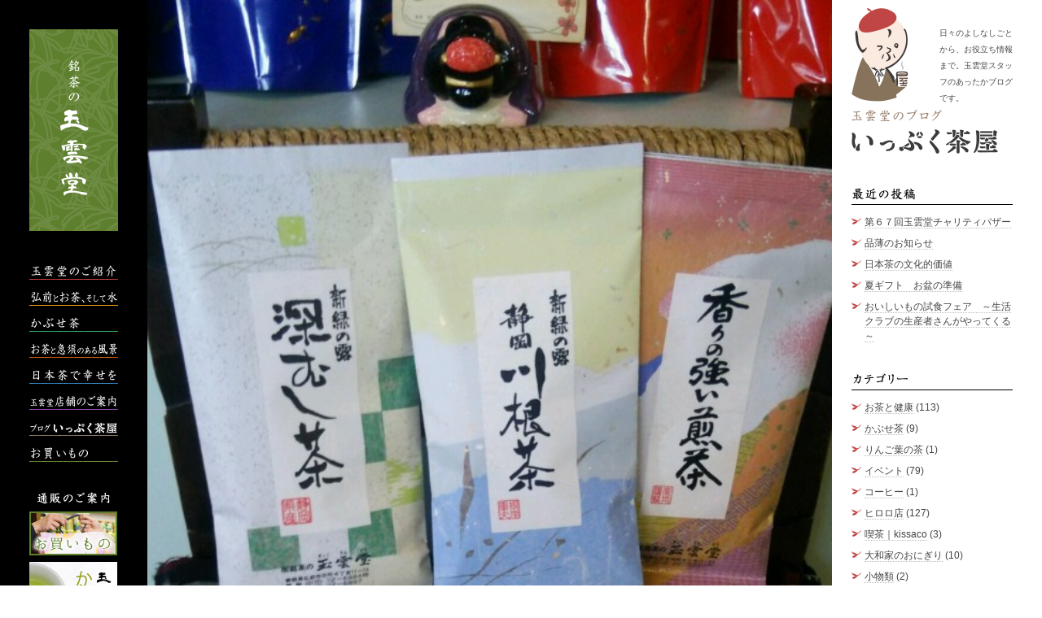

--- FILE ---
content_type: text/html; charset=UTF-8
request_url: https://gyokuundou.com/%E6%9C%AA%E5%88%86%E9%A1%9E/%E3%81%8A%E8%8C%B6%E3%81%A8%E5%81%A5%E5%BA%B7/
body_size: 16539
content:
<!DOCTYPE html>
<html lang="ja" class="dt pc">
<head>
	<meta charset="utf-8">
	<title>お茶と健康 | 銘茶の玉雲堂</title>
	<link rel="canonical" href="https://gyokuundou.com/%e6%9c%aa%e5%88%86%e9%a1%9e/%e3%81%8a%e8%8c%b6%e3%81%a8%e5%81%a5%e5%ba%b7/" />
	<link rel="profile" href="http://gmpg.org/xfn/11" />
	<link rel="pingback" href="https://gyokuundou.com/wordpress/xmlrpc.php" />
    <meta property="og:type" content="article" />
    <meta property="og:title" content="お茶と健康 | 銘茶の玉雲堂" />
    <meta property="og:url" content="https://gyokuundou.com/%e6%9c%aa%e5%88%86%e9%a1%9e/%e3%81%8a%e8%8c%b6%e3%81%a8%e5%81%a5%e5%ba%b7/" />
    <meta property="og:image" content="https://gyokuundou.com/wordpress/wp-content/uploads/2013/08/DSC_0036-640x1137.jpg" />
	<meta property="og:image:width" content="640" />
	<meta property="og:image:height" content="1137" />
    <meta property="og:description" content="みなさんこんにちは！ 児玉大輔です！！ 今日は、雨でじとっとしていて、寒暖差が激しいので体調管理には十分気を付けて、お過ごしください。 &nbsp; さて、今回は、お茶（煎茶）の健康成分についてお話させていただこうと思い…" />
    <meta property="og:site_name" content="銘茶の玉雲堂" />
    <meta name="twitter:card" content="summary" />
<meta name='robots' content='max-image-preview:large' />
<link rel='dns-prefetch' href='//challenges.cloudflare.com' />
<link rel='dns-prefetch' href='//cdn.jsdelivr.net' />
<link rel="alternate" type="application/rss+xml" title="銘茶の玉雲堂 &raquo; フィード" href="https://gyokuundou.com/feed/" />
<link rel="alternate" title="oEmbed (JSON)" type="application/json+oembed" href="https://gyokuundou.com/wp-json/oembed/1.0/embed?url=https%3A%2F%2Fgyokuundou.com%2F%25e6%259c%25aa%25e5%2588%2586%25e9%25a1%259e%2F%25e3%2581%258a%25e8%258c%25b6%25e3%2581%25a8%25e5%2581%25a5%25e5%25ba%25b7%2F" />
<link rel="alternate" title="oEmbed (XML)" type="text/xml+oembed" href="https://gyokuundou.com/wp-json/oembed/1.0/embed?url=https%3A%2F%2Fgyokuundou.com%2F%25e6%259c%25aa%25e5%2588%2586%25e9%25a1%259e%2F%25e3%2581%258a%25e8%258c%25b6%25e3%2581%25a8%25e5%2581%25a5%25e5%25ba%25b7%2F&#038;format=xml" />
<style id='wp-img-auto-sizes-contain-inline-css' type='text/css'>
img:is([sizes=auto i],[sizes^="auto," i]){contain-intrinsic-size:3000px 1500px}
/*# sourceURL=wp-img-auto-sizes-contain-inline-css */
</style>
<link rel='stylesheet' id='gyokuundou-style-css' href='https://gyokuundou.com/wordpress/wp-content/themes/kabuse-cha-2015/style.css?ver=1.2.0' type='text/css' media='all' />
<style id='wp-emoji-styles-inline-css' type='text/css'>

	img.wp-smiley, img.emoji {
		display: inline !important;
		border: none !important;
		box-shadow: none !important;
		height: 1em !important;
		width: 1em !important;
		margin: 0 0.07em !important;
		vertical-align: -0.1em !important;
		background: none !important;
		padding: 0 !important;
	}
/*# sourceURL=wp-emoji-styles-inline-css */
</style>
<style id='wp-block-library-inline-css' type='text/css'>
:root{--wp-block-synced-color:#7a00df;--wp-block-synced-color--rgb:122,0,223;--wp-bound-block-color:var(--wp-block-synced-color);--wp-editor-canvas-background:#ddd;--wp-admin-theme-color:#007cba;--wp-admin-theme-color--rgb:0,124,186;--wp-admin-theme-color-darker-10:#006ba1;--wp-admin-theme-color-darker-10--rgb:0,107,160.5;--wp-admin-theme-color-darker-20:#005a87;--wp-admin-theme-color-darker-20--rgb:0,90,135;--wp-admin-border-width-focus:2px}@media (min-resolution:192dpi){:root{--wp-admin-border-width-focus:1.5px}}.wp-element-button{cursor:pointer}:root .has-very-light-gray-background-color{background-color:#eee}:root .has-very-dark-gray-background-color{background-color:#313131}:root .has-very-light-gray-color{color:#eee}:root .has-very-dark-gray-color{color:#313131}:root .has-vivid-green-cyan-to-vivid-cyan-blue-gradient-background{background:linear-gradient(135deg,#00d084,#0693e3)}:root .has-purple-crush-gradient-background{background:linear-gradient(135deg,#34e2e4,#4721fb 50%,#ab1dfe)}:root .has-hazy-dawn-gradient-background{background:linear-gradient(135deg,#faaca8,#dad0ec)}:root .has-subdued-olive-gradient-background{background:linear-gradient(135deg,#fafae1,#67a671)}:root .has-atomic-cream-gradient-background{background:linear-gradient(135deg,#fdd79a,#004a59)}:root .has-nightshade-gradient-background{background:linear-gradient(135deg,#330968,#31cdcf)}:root .has-midnight-gradient-background{background:linear-gradient(135deg,#020381,#2874fc)}:root{--wp--preset--font-size--normal:16px;--wp--preset--font-size--huge:42px}.has-regular-font-size{font-size:1em}.has-larger-font-size{font-size:2.625em}.has-normal-font-size{font-size:var(--wp--preset--font-size--normal)}.has-huge-font-size{font-size:var(--wp--preset--font-size--huge)}.has-text-align-center{text-align:center}.has-text-align-left{text-align:left}.has-text-align-right{text-align:right}.has-fit-text{white-space:nowrap!important}#end-resizable-editor-section{display:none}.aligncenter{clear:both}.items-justified-left{justify-content:flex-start}.items-justified-center{justify-content:center}.items-justified-right{justify-content:flex-end}.items-justified-space-between{justify-content:space-between}.screen-reader-text{border:0;clip-path:inset(50%);height:1px;margin:-1px;overflow:hidden;padding:0;position:absolute;width:1px;word-wrap:normal!important}.screen-reader-text:focus{background-color:#ddd;clip-path:none;color:#444;display:block;font-size:1em;height:auto;left:5px;line-height:normal;padding:15px 23px 14px;text-decoration:none;top:5px;width:auto;z-index:100000}html :where(.has-border-color){border-style:solid}html :where([style*=border-top-color]){border-top-style:solid}html :where([style*=border-right-color]){border-right-style:solid}html :where([style*=border-bottom-color]){border-bottom-style:solid}html :where([style*=border-left-color]){border-left-style:solid}html :where([style*=border-width]){border-style:solid}html :where([style*=border-top-width]){border-top-style:solid}html :where([style*=border-right-width]){border-right-style:solid}html :where([style*=border-bottom-width]){border-bottom-style:solid}html :where([style*=border-left-width]){border-left-style:solid}html :where(img[class*=wp-image-]){height:auto;max-width:100%}:where(figure){margin:0 0 1em}html :where(.is-position-sticky){--wp-admin--admin-bar--position-offset:var(--wp-admin--admin-bar--height,0px)}@media screen and (max-width:600px){html :where(.is-position-sticky){--wp-admin--admin-bar--position-offset:0px}}

/*# sourceURL=wp-block-library-inline-css */
</style><style id='global-styles-inline-css' type='text/css'>
:root{--wp--preset--aspect-ratio--square: 1;--wp--preset--aspect-ratio--4-3: 4/3;--wp--preset--aspect-ratio--3-4: 3/4;--wp--preset--aspect-ratio--3-2: 3/2;--wp--preset--aspect-ratio--2-3: 2/3;--wp--preset--aspect-ratio--16-9: 16/9;--wp--preset--aspect-ratio--9-16: 9/16;--wp--preset--color--black: #000000;--wp--preset--color--cyan-bluish-gray: #abb8c3;--wp--preset--color--white: #ffffff;--wp--preset--color--pale-pink: #f78da7;--wp--preset--color--vivid-red: #cf2e2e;--wp--preset--color--luminous-vivid-orange: #ff6900;--wp--preset--color--luminous-vivid-amber: #fcb900;--wp--preset--color--light-green-cyan: #7bdcb5;--wp--preset--color--vivid-green-cyan: #00d084;--wp--preset--color--pale-cyan-blue: #8ed1fc;--wp--preset--color--vivid-cyan-blue: #0693e3;--wp--preset--color--vivid-purple: #9b51e0;--wp--preset--gradient--vivid-cyan-blue-to-vivid-purple: linear-gradient(135deg,rgb(6,147,227) 0%,rgb(155,81,224) 100%);--wp--preset--gradient--light-green-cyan-to-vivid-green-cyan: linear-gradient(135deg,rgb(122,220,180) 0%,rgb(0,208,130) 100%);--wp--preset--gradient--luminous-vivid-amber-to-luminous-vivid-orange: linear-gradient(135deg,rgb(252,185,0) 0%,rgb(255,105,0) 100%);--wp--preset--gradient--luminous-vivid-orange-to-vivid-red: linear-gradient(135deg,rgb(255,105,0) 0%,rgb(207,46,46) 100%);--wp--preset--gradient--very-light-gray-to-cyan-bluish-gray: linear-gradient(135deg,rgb(238,238,238) 0%,rgb(169,184,195) 100%);--wp--preset--gradient--cool-to-warm-spectrum: linear-gradient(135deg,rgb(74,234,220) 0%,rgb(151,120,209) 20%,rgb(207,42,186) 40%,rgb(238,44,130) 60%,rgb(251,105,98) 80%,rgb(254,248,76) 100%);--wp--preset--gradient--blush-light-purple: linear-gradient(135deg,rgb(255,206,236) 0%,rgb(152,150,240) 100%);--wp--preset--gradient--blush-bordeaux: linear-gradient(135deg,rgb(254,205,165) 0%,rgb(254,45,45) 50%,rgb(107,0,62) 100%);--wp--preset--gradient--luminous-dusk: linear-gradient(135deg,rgb(255,203,112) 0%,rgb(199,81,192) 50%,rgb(65,88,208) 100%);--wp--preset--gradient--pale-ocean: linear-gradient(135deg,rgb(255,245,203) 0%,rgb(182,227,212) 50%,rgb(51,167,181) 100%);--wp--preset--gradient--electric-grass: linear-gradient(135deg,rgb(202,248,128) 0%,rgb(113,206,126) 100%);--wp--preset--gradient--midnight: linear-gradient(135deg,rgb(2,3,129) 0%,rgb(40,116,252) 100%);--wp--preset--font-size--small: 13px;--wp--preset--font-size--medium: 20px;--wp--preset--font-size--large: 36px;--wp--preset--font-size--x-large: 42px;--wp--preset--spacing--20: 0.44rem;--wp--preset--spacing--30: 0.67rem;--wp--preset--spacing--40: 1rem;--wp--preset--spacing--50: 1.5rem;--wp--preset--spacing--60: 2.25rem;--wp--preset--spacing--70: 3.38rem;--wp--preset--spacing--80: 5.06rem;--wp--preset--shadow--natural: 6px 6px 9px rgba(0, 0, 0, 0.2);--wp--preset--shadow--deep: 12px 12px 50px rgba(0, 0, 0, 0.4);--wp--preset--shadow--sharp: 6px 6px 0px rgba(0, 0, 0, 0.2);--wp--preset--shadow--outlined: 6px 6px 0px -3px rgb(255, 255, 255), 6px 6px rgb(0, 0, 0);--wp--preset--shadow--crisp: 6px 6px 0px rgb(0, 0, 0);}:where(.is-layout-flex){gap: 0.5em;}:where(.is-layout-grid){gap: 0.5em;}body .is-layout-flex{display: flex;}.is-layout-flex{flex-wrap: wrap;align-items: center;}.is-layout-flex > :is(*, div){margin: 0;}body .is-layout-grid{display: grid;}.is-layout-grid > :is(*, div){margin: 0;}:where(.wp-block-columns.is-layout-flex){gap: 2em;}:where(.wp-block-columns.is-layout-grid){gap: 2em;}:where(.wp-block-post-template.is-layout-flex){gap: 1.25em;}:where(.wp-block-post-template.is-layout-grid){gap: 1.25em;}.has-black-color{color: var(--wp--preset--color--black) !important;}.has-cyan-bluish-gray-color{color: var(--wp--preset--color--cyan-bluish-gray) !important;}.has-white-color{color: var(--wp--preset--color--white) !important;}.has-pale-pink-color{color: var(--wp--preset--color--pale-pink) !important;}.has-vivid-red-color{color: var(--wp--preset--color--vivid-red) !important;}.has-luminous-vivid-orange-color{color: var(--wp--preset--color--luminous-vivid-orange) !important;}.has-luminous-vivid-amber-color{color: var(--wp--preset--color--luminous-vivid-amber) !important;}.has-light-green-cyan-color{color: var(--wp--preset--color--light-green-cyan) !important;}.has-vivid-green-cyan-color{color: var(--wp--preset--color--vivid-green-cyan) !important;}.has-pale-cyan-blue-color{color: var(--wp--preset--color--pale-cyan-blue) !important;}.has-vivid-cyan-blue-color{color: var(--wp--preset--color--vivid-cyan-blue) !important;}.has-vivid-purple-color{color: var(--wp--preset--color--vivid-purple) !important;}.has-black-background-color{background-color: var(--wp--preset--color--black) !important;}.has-cyan-bluish-gray-background-color{background-color: var(--wp--preset--color--cyan-bluish-gray) !important;}.has-white-background-color{background-color: var(--wp--preset--color--white) !important;}.has-pale-pink-background-color{background-color: var(--wp--preset--color--pale-pink) !important;}.has-vivid-red-background-color{background-color: var(--wp--preset--color--vivid-red) !important;}.has-luminous-vivid-orange-background-color{background-color: var(--wp--preset--color--luminous-vivid-orange) !important;}.has-luminous-vivid-amber-background-color{background-color: var(--wp--preset--color--luminous-vivid-amber) !important;}.has-light-green-cyan-background-color{background-color: var(--wp--preset--color--light-green-cyan) !important;}.has-vivid-green-cyan-background-color{background-color: var(--wp--preset--color--vivid-green-cyan) !important;}.has-pale-cyan-blue-background-color{background-color: var(--wp--preset--color--pale-cyan-blue) !important;}.has-vivid-cyan-blue-background-color{background-color: var(--wp--preset--color--vivid-cyan-blue) !important;}.has-vivid-purple-background-color{background-color: var(--wp--preset--color--vivid-purple) !important;}.has-black-border-color{border-color: var(--wp--preset--color--black) !important;}.has-cyan-bluish-gray-border-color{border-color: var(--wp--preset--color--cyan-bluish-gray) !important;}.has-white-border-color{border-color: var(--wp--preset--color--white) !important;}.has-pale-pink-border-color{border-color: var(--wp--preset--color--pale-pink) !important;}.has-vivid-red-border-color{border-color: var(--wp--preset--color--vivid-red) !important;}.has-luminous-vivid-orange-border-color{border-color: var(--wp--preset--color--luminous-vivid-orange) !important;}.has-luminous-vivid-amber-border-color{border-color: var(--wp--preset--color--luminous-vivid-amber) !important;}.has-light-green-cyan-border-color{border-color: var(--wp--preset--color--light-green-cyan) !important;}.has-vivid-green-cyan-border-color{border-color: var(--wp--preset--color--vivid-green-cyan) !important;}.has-pale-cyan-blue-border-color{border-color: var(--wp--preset--color--pale-cyan-blue) !important;}.has-vivid-cyan-blue-border-color{border-color: var(--wp--preset--color--vivid-cyan-blue) !important;}.has-vivid-purple-border-color{border-color: var(--wp--preset--color--vivid-purple) !important;}.has-vivid-cyan-blue-to-vivid-purple-gradient-background{background: var(--wp--preset--gradient--vivid-cyan-blue-to-vivid-purple) !important;}.has-light-green-cyan-to-vivid-green-cyan-gradient-background{background: var(--wp--preset--gradient--light-green-cyan-to-vivid-green-cyan) !important;}.has-luminous-vivid-amber-to-luminous-vivid-orange-gradient-background{background: var(--wp--preset--gradient--luminous-vivid-amber-to-luminous-vivid-orange) !important;}.has-luminous-vivid-orange-to-vivid-red-gradient-background{background: var(--wp--preset--gradient--luminous-vivid-orange-to-vivid-red) !important;}.has-very-light-gray-to-cyan-bluish-gray-gradient-background{background: var(--wp--preset--gradient--very-light-gray-to-cyan-bluish-gray) !important;}.has-cool-to-warm-spectrum-gradient-background{background: var(--wp--preset--gradient--cool-to-warm-spectrum) !important;}.has-blush-light-purple-gradient-background{background: var(--wp--preset--gradient--blush-light-purple) !important;}.has-blush-bordeaux-gradient-background{background: var(--wp--preset--gradient--blush-bordeaux) !important;}.has-luminous-dusk-gradient-background{background: var(--wp--preset--gradient--luminous-dusk) !important;}.has-pale-ocean-gradient-background{background: var(--wp--preset--gradient--pale-ocean) !important;}.has-electric-grass-gradient-background{background: var(--wp--preset--gradient--electric-grass) !important;}.has-midnight-gradient-background{background: var(--wp--preset--gradient--midnight) !important;}.has-small-font-size{font-size: var(--wp--preset--font-size--small) !important;}.has-medium-font-size{font-size: var(--wp--preset--font-size--medium) !important;}.has-large-font-size{font-size: var(--wp--preset--font-size--large) !important;}.has-x-large-font-size{font-size: var(--wp--preset--font-size--x-large) !important;}
/*# sourceURL=global-styles-inline-css */
</style>

<style id='classic-theme-styles-inline-css' type='text/css'>
/*! This file is auto-generated */
.wp-block-button__link{color:#fff;background-color:#32373c;border-radius:9999px;box-shadow:none;text-decoration:none;padding:calc(.667em + 2px) calc(1.333em + 2px);font-size:1.125em}.wp-block-file__button{background:#32373c;color:#fff;text-decoration:none}
/*# sourceURL=/wp-includes/css/classic-themes.min.css */
</style>
<link rel='stylesheet' id='contact-form-7-css' href='https://gyokuundou.com/wordpress/wp-content/plugins/contact-form-7/includes/css/styles.css?ver=6.1.4' type='text/css' media='all' />
<link rel='stylesheet' id='usces_default_css-css' href='https://gyokuundou.com/wordpress/wp-content/plugins/usc-e-shop/css/usces_default.css?ver=2.11.27.2601211' type='text/css' media='all' />
<link rel='stylesheet' id='dashicons-css' href='https://gyokuundou.com/wordpress/wp-includes/css/dashicons.min.css?ver=6.9' type='text/css' media='all' />
<script type="text/javascript" src="https://gyokuundou.com/wordpress/wp-includes/js/jquery/jquery.min.js?ver=3.7.1" id="jquery-core-js"></script>
<script type="text/javascript" src="https://gyokuundou.com/wordpress/wp-includes/js/jquery/jquery-migrate.min.js?ver=3.4.1" id="jquery-migrate-js"></script>
<script type="text/javascript" src="https://gyokuundou.com/wordpress/wp-content/themes/kabuse-cha-2015/scripts/jquery.easing.1.3.js?ver=6.9" id="easing-js"></script>
<script type="text/javascript" src="https://gyokuundou.com/wordpress/wp-content/themes/kabuse-cha-2015/scripts/gyokuundou.js?ver=2.0.0" id="gyokuundou-scripts-js"></script>
<link rel="https://api.w.org/" href="https://gyokuundou.com/wp-json/" /><link rel="alternate" title="JSON" type="application/json" href="https://gyokuundou.com/wp-json/wp/v2/posts/1387" /><style type="text/css">
.avatar {vertical-align:middle; margin-right:5px;}
.credit {font-size: 50%;}
</style>
		<link rel="icon" href="https://gyokuundou.com/wordpress/wp-content/uploads/2020/05/cropped-favicon-02-32x32.png" sizes="32x32" />
<link rel="icon" href="https://gyokuundou.com/wordpress/wp-content/uploads/2020/05/cropped-favicon-02-192x192.png" sizes="192x192" />
<link rel="apple-touch-icon" href="https://gyokuundou.com/wordpress/wp-content/uploads/2020/05/cropped-favicon-02-180x180.png" />
<meta name="msapplication-TileImage" content="https://gyokuundou.com/wordpress/wp-content/uploads/2020/05/cropped-favicon-02-270x270.png" />
<!-- ## NXS/OG ## --><!-- ## NXSOGTAGS ## --><!-- ## NXS/OG ## -->
	<meta name="google-site-verification" content="d9jvAB7CQARZE7GQ6cRk_UrLO19OOUds5XMG99BL9po" />
	
</head>

<body  class="wp-singular post-template-default single single-post postid-1387 single-format-standard wp-theme-kabuse-cha-2015">

	<header id="header-main">
		<div id="logo">
			<a href="https://gyokuundou.com/">
				<img id="logo-image" src="https://gyokuundou.com/wordpress/wp-content/themes/kabuse-cha-2015/images/logo.png" alt="銘茶の玉雲堂" width="36" height="176" />
			</a>
					</div>

		<nav id="nav-main">
			<ul>
				<li>
					<a href="https://gyokuundou.com/information/" data-bg-color="#C1392B">
						<img src="https://gyokuundou.com/wordpress/wp-content/themes/kabuse-cha-2015/images/nav/nav-information.png" alt="玉雲堂のご紹介" />
					</a>
				</li>
				<li>
					<a href="https://gyokuundou.com/hirosaki-tea-water/" data-bg-color="#F39C11">
						<img src="https://gyokuundou.com/wordpress/wp-content/themes/kabuse-cha-2015/images/nav/nav-hirosaki-tea-water.png" alt="弘前とお茶、そして水" />
					</a>
				</li>
				<li>
					<a href="https://gyokuundou.com/kabuse-cha/" data-bg-color="#27AE61">
						<img src="https://gyokuundou.com/wordpress/wp-content/themes/kabuse-cha-2015/images/nav/nav-kabuse-cha.png" alt="かぶせ茶" />
					</a>
				</li>
				<li>
					<a href="https://gyokuundou.com/scenes-with-tea-and-teapot/" data-bg-color="#D25400">
						<img src="https://gyokuundou.com/wordpress/wp-content/themes/kabuse-cha-2015/images/nav/nav-scenes-with-tea-and-teapot.png" alt="お茶と急須のある風景" />
					</a>
				</li>
				<li>
					<a href="https://gyokuundou.com/be-happy-with-japanese-tea/" data-bg-color="#2A80B9">
						<img src="https://gyokuundou.com/wordpress/wp-content/themes/kabuse-cha-2015/images/nav/nav-be-happy-with-japanese-tea.png" alt="日本茶で幸せを" />
					</a>
				</li>
				<li>
					<a href="https://gyokuundou.com/branches/" data-bg-color="#8F44AD">
						<img src="https://gyokuundou.com/wordpress/wp-content/themes/kabuse-cha-2015/images/nav/nav-branches.png" alt="玉雲堂店舗のご案内" />
					</a>
				</li>
				<li>
					<a href="https://gyokuundou.com/blog/" data-bg-color="#87735B">
						<img src="https://gyokuundou.com/wordpress/wp-content/themes/kabuse-cha-2015/images/nav/nav-blog.png" alt="ブログ" />
					</a>
				</li>
				<li>
					<a href="https://gyokuundou.com/shopping/" data-bg-color="#5E7F2E">
						<img src="https://gyokuundou.com/wordpress/wp-content/themes/kabuse-cha-2015/images/nav/nav-shopping.png" alt="お買いもの" />
					</a>
				</li>
			</ul>
		</nav>
		<!-- <ul id="side-banners">
			<li>
				<a href="http://gyokuundou.com/events/%E6%96%B0%E5%B9%B4%E5%88%9D%E5%A3%B2%E3%82%8A%E6%83%85%E5%A0%B1%EF%BD%9E%E9%96%8B%E5%BA%97%E6%99%82%E9%96%93%E3%83%BB%E7%A6%8F%E8%A2%8B%E3%83%BB%E2%98%86/">
					<img src="https://gyokuundou.com/wordpress/wp-content/themes/kabuse-cha-2015/images/temp/201501-fukubukuro.jpg" alt="福袋" />
				</a>
			</li>
		</ul> -->
		<!-- <ul id="info">
			<li>㈲銘茶の玉雲堂</li>
			<li>0172-32-6884</li>
			<li>〒036-8054<br />青森県弘前市<br />田町4丁目11-13</li>
		</ul> -->
		<div id="header-shopping">
			<h3><img src="https://gyokuundou.com/wordpress/wp-content/themes/kabuse-cha-2015/images/shop/header-shop.png" /></h3>
			<a href="https://gyokuundou.com/shopping/">
				<img src="https://gyokuundou.com/wordpress/wp-content/themes/kabuse-cha-2015/images/shop/shopping.jpg" alt="" />
			</a>
			<a href="https://gyokuundou.com/item/%E3%81%8B%E3%81%B6%E3%81%9B%E8%8C%B6/">
				<img src="https://gyokuundou.com/wordpress/wp-content/themes/kabuse-cha-2015/images/shop/items/kabuse-cha/banner-108.jpg" alt="玉雲堂のかぶせ茶" />
			</a>
		</div>	</header>

<div id="container">
		<div id="fb-root"></div>
	<script>(function(d, s, id) {
	  var js, fjs = d.getElementsByTagName(s)[0];
	  if (d.getElementById(id)) return;
	  js = d.createElement(s); js.id = id;
	  js.src = "//connect.facebook.net/ja_JP/sdk.js#xfbml=1&version=v2.3&appId=1573531072873621";
	  fjs.parentNode.insertBefore(js, fjs);
	}(document, 'script', 'facebook-jssdk'));</script>
	<div class="inner">
		<main role="main" id="posts">
			<img width="640" height="1137" src="https://gyokuundou.com/wordpress/wp-content/uploads/2013/08/DSC_0036-640x1137.jpg" class="post-image wp-post-image" alt="" decoding="async" fetchpriority="high" srcset="https://gyokuundou.com/wordpress/wp-content/uploads/2013/08/DSC_0036-640x1137.jpg 640w, https://gyokuundou.com/wordpress/wp-content/uploads/2013/08/DSC_0036-320x568.jpg 320w, https://gyokuundou.com/wordpress/wp-content/uploads/2013/08/DSC_0036-281x500.jpg 281w, https://gyokuundou.com/wordpress/wp-content/uploads/2013/08/DSC_0036.jpg 1152w" sizes="(max-width: 640px) 100vw, 640px" />			<article id="post-1387" class="post post-1387 type-post status-publish format-standard has-post-thumbnail hentry category-1" itemscope itemtype="http://schema.org/BlogPosting">
				<header class="entry-header post-header">
					<time class="post-date updated" itemprop="datePublished" datetime="2013-08-31" pubdate>
						2013年8月31日					</time>					<h1 class="entry-title" itemprop="name">
						<a href="https://gyokuundou.com/%e6%9c%aa%e5%88%86%e9%a1%9e/%e3%81%8a%e8%8c%b6%e3%81%a8%e5%81%a5%e5%ba%b7/" rel="bookmark">
							お茶と健康						</a>
					</h1>
					<div class="entry-meta">
						<span class="author vcard" itemprop="author">
							<a class="url fn" href="https://gyokuundou.com/author/gud-staff/" rel="author">
								玉雲堂スタッフ							</a>
						</span>						<span class="categories cat-links">
							<a href="https://gyokuundou.com/category/%e6%9c%aa%e5%88%86%e9%a1%9e/" rel="category tag">未分類</a>						</span>
						<span class="sns-buttons">
							<div class="fb-like" data-href="https://gyokuundou.com/%e6%9c%aa%e5%88%86%e9%a1%9e/%e3%81%8a%e8%8c%b6%e3%81%a8%e5%81%a5%e5%ba%b7/" data-layout="button_count" data-action="like" data-show-faces="true" data-share="true"></div>
						</span>
					</div>
				</header>
				<div class="post-content entry-content" itemprop="description">
					<p>みなさんこんにちは！</p>
<p>児玉大輔です！！</p>
<p>今日は、雨でじとっとしていて、寒暖差が激しいので体調管理には十分気を付けて、お過ごしください。</p>
<p>&nbsp;</p>
<p>さて、今回は、お茶（煎茶）の健康成分についてお話させていただこうと思います。</p>
<p>「朝茶は七里帰っても飲め」ということわざがあるほど、昔からお茶は健康に有効だということを日本人は知っていたんですね！</p>
<p>&nbsp;</p>
<p>かという僕は、玉雲堂に入社前は、お茶についてほぼ無知でした。高校時代・大学時代の僕は・・・</p>
<p>お茶？遠足で飲む麦茶はおいしいですよね！！！</p>
<p>・・・とこの程度でした(笑)</p>
<p>&nbsp;</p>
<p>お茶（煎茶）は、すごいんです！！！</p>
<p>①虫歯・口臭予防</p>
<p>②風邪予防</p>
<p>③高血圧予防</p>
<p>④美肌効果</p>
<p>⑤老化防止</p>
<p>⑥動脈硬化防止</p>
<p>・・・といった、効能が期待できるんです！！！</p>
<p>すごいという表現がぴったりですね！</p>
<p>&nbsp;</p>
<p>以前の僕を含め、現代の若者は、お茶よりジュースといった口当たりが甘かったり、さっぱりする炭酸飲料を好んでいるように思えます。</p>
<p>お茶は渋いからちょっと・・・といった若者には、嬉野茶や知覧茶は渋さが少ないのでおすすめです。</p>
<p>&nbsp;</p>
<p>毎日の生活が、健康に大きな影響を与えていることは、おそらく間違いないと僕は思います。</p>
<p>わかっちゃいるけどやめられない。</p>
<p>この言葉は、多くの人が心に秘めているように思います。</p>
<p>状況を改善することは、決して簡単ではありませんが、軽い散歩や朝一杯のお茶など気軽かつ手軽なことから始めて、</p>
<p>やはり、良い気分・楽しいイメージは大事だと思うので肩に力を入れないで、まったりスタートをきってはいかがでしょうか。</p>
<p>&nbsp;</p>
<p>お茶でちょっと、いい感じ。</p>
<p>そういった、気持ちで一日がスタートしていただけるなら幸いです。</p>
<p>&nbsp;</p>
<p>&nbsp;</p>
<p>最後までお読みいただきありがとうございました！！！</p>
<p>９月の何とも言えない暑さに負けずに頑張りましょう！！！</p>
<p>失礼します！</p>
<p>&nbsp;</p>
					<div class="sns-buttons">
						<div class="fb-like" data-href="https://gyokuundou.com/%e6%9c%aa%e5%88%86%e9%a1%9e/%e3%81%8a%e8%8c%b6%e3%81%a8%e5%81%a5%e5%ba%b7/" data-layout="button_count" data-action="like" data-show-faces="true" data-share="true"></div>
					</div>
				</div>
							</article>
		</main>
		<ul id="widgets">
	<header>
		<h1>
			<a id="chaya-san" href="https://gyokuundou.com/blog/">
				<img src="https://gyokuundou.com/wordpress/wp-content/themes/kabuse-cha-2015/images/blog/ippuku-chaya-title.png" alt="玉雲堂のブログ いっぷく茶屋" width="180" height="180" />
			</a>
		</h1>
		<p>日々のよしなしごとから、お役立ち情報まで。玉雲堂スタッフのあったかブログです。</p>
	</header>
	<li id="usces-recent-posts-3" class="widget usces_recent_entries"><h4 class="widgettitle">最近の投稿</h4>
		<ul>
						<li><a href="https://gyokuundou.com/events/%e7%ac%ac%ef%bc%96%ef%bc%97%e5%9b%9e%e7%8e%89%e9%9b%b2%e5%a0%82%e3%83%81%e3%83%a3%e3%83%aa%e3%83%86%e3%82%a3%e3%83%90%e3%82%b6%e3%83%bc/" title="第６７回玉雲堂チャリティバザー">
				第６７回玉雲堂チャリティバザー			</a></li>
						<li><a href="https://gyokuundou.com/%e6%97%a5%e6%9c%ac%e8%8c%b6%e3%82%b3%e3%83%b3%e3%82%b7%e3%82%a7%e3%83%ab%e3%82%b8%e3%83%a5/%e6%97%a5%e6%9c%ac%e8%8c%b6/%e5%93%81%e8%96%84%e3%81%ae%e3%81%8a%e7%9f%a5%e3%82%89%e3%81%9b/" title="品薄のお知らせ">
				品薄のお知らせ			</a></li>
						<li><a href="https://gyokuundou.com/%e6%97%a5%e6%9c%ac%e8%8c%b6%e3%82%b3%e3%83%b3%e3%82%b7%e3%82%a7%e3%83%ab%e3%82%b8%e3%83%a5/%e6%97%a5%e6%9c%ac%e8%8c%b6/%e6%97%a5%e6%9c%ac%e8%8c%b6%e3%81%ae%e6%96%87%e5%8c%96%e7%9a%84%e4%be%a1%e5%80%a4/" title="日本茶の文化的価値">
				日本茶の文化的価値			</a></li>
						<li><a href="https://gyokuundou.com/%e6%9c%aa%e5%88%86%e9%a1%9e/%e5%a4%8f%e3%82%ae%e3%83%95%e3%83%88%e3%80%80%e3%81%8a%e7%9b%86%e3%81%ae%e6%ba%96%e5%82%99/" title="夏ギフト　お盆の準備">
				夏ギフト　お盆の準備			</a></li>
						<li><a href="https://gyokuundou.com/%e6%9c%aa%e5%88%86%e9%a1%9e/%e3%81%8a%e3%81%84%e3%81%97%e3%81%84%e3%82%82%e3%81%ae%e8%a9%a6%e9%a3%9f%e3%83%95%e3%82%a7%e3%82%a2%e3%80%80%ef%bd%9e%e7%94%9f%e6%b4%bb%e3%82%af%e3%83%a9%e3%83%96%e3%81%ae%e7%94%9f%e7%94%a3%e8%80%85/" title="おいしいもの試食フェア　～生活クラブの生産者さんがやってくる～">
				おいしいもの試食フェア　～生活クラブの生産者さんがやってくる～			</a></li>
					</ul>
			</li>
<li id="categories-2" class="widget widget_categories"><h4 class="widgettitle">カテゴリー</h4>

			<ul>
					<li class="cat-item cat-item-40"><a href="https://gyokuundou.com/category/%e3%81%8a%e8%8c%b6%e3%81%a8%e5%81%a5%e5%ba%b7/">お茶と健康</a> (113)
</li>
	<li class="cat-item cat-item-35"><a href="https://gyokuundou.com/category/kabusetya/">かぶせ茶</a> (9)
</li>
	<li class="cat-item cat-item-46"><a href="https://gyokuundou.com/category/%e3%82%8a%e3%82%93%e3%81%94%e8%91%89%e3%81%ae%e8%8c%b6/">りんご葉の茶</a> (1)
</li>
	<li class="cat-item cat-item-4"><a href="https://gyokuundou.com/category/events/">イベント</a> (79)
</li>
	<li class="cat-item cat-item-50"><a href="https://gyokuundou.com/category/%e3%82%b3%e3%83%bc%e3%83%92%e3%83%bc/">コーヒー</a> (1)
</li>
	<li class="cat-item cat-item-18"><a href="https://gyokuundou.com/category/%e3%83%92%e3%83%ad%e3%83%ad%e5%ba%97/">ヒロロ店</a> (127)
</li>
	<li class="cat-item cat-item-11"><a href="https://gyokuundou.com/category/%e5%96%ab%e8%8c%b6%ef%bd%9ckissaco/">喫茶｜kissaco</a> (3)
</li>
	<li class="cat-item cat-item-44"><a href="https://gyokuundou.com/category/%e5%a4%a7%e5%92%8c%e5%ae%b6%e3%81%ae%e3%81%8a%e3%81%ab%e3%81%8e%e3%82%8a/">大和家のおにぎり</a> (10)
</li>
	<li class="cat-item cat-item-41"><a href="https://gyokuundou.com/category/%e5%b0%8f%e7%89%a9%e9%a1%9e/">小物類</a> (2)
</li>
	<li class="cat-item cat-item-37"><a href="https://gyokuundou.com/category/%e5%bc%98%e5%89%8d%e3%82%a4%e3%83%88%e3%83%bc%e3%83%a8%e3%83%bc%e3%82%ab%e3%83%89%e3%83%bc/">弘前イトーヨーカドー</a> (16)
</li>
	<li class="cat-item cat-item-45"><a href="https://gyokuundou.com/category/%e5%bc%98%e5%89%8d%e4%b8%ad%e4%b8%89/">弘前中三</a> (2)
</li>
	<li class="cat-item cat-item-12"><a href="https://gyokuundou.com/category/%e5%bc%98%e5%89%8d%e6%95%a3%e6%ad%a9/">弘前散歩</a> (33)
</li>
	<li class="cat-item cat-item-13"><a href="https://gyokuundou.com/category/%e6%97%a5%e6%9c%ac%e8%8c%b6%e3%82%b3%e3%83%b3%e3%82%b7%e3%82%a7%e3%83%ab%e3%82%b8%e3%83%a5/">日本茶コンシェルジュ</a> (122)
<ul class='children'>
	<li class="cat-item cat-item-14"><a href="https://gyokuundou.com/category/%e6%97%a5%e6%9c%ac%e8%8c%b6%e3%82%b3%e3%83%b3%e3%82%b7%e3%82%a7%e3%83%ab%e3%82%b8%e3%83%a5/%e3%81%8a%e8%8c%b6%e3%81%ae%e6%b7%b9%e3%82%8c%e6%96%b9/">お茶の淹れ方</a> (4)
</li>
	<li class="cat-item cat-item-15"><a href="https://gyokuundou.com/category/%e6%97%a5%e6%9c%ac%e8%8c%b6%e3%82%b3%e3%83%b3%e3%82%b7%e3%82%a7%e3%83%ab%e3%82%b8%e3%83%a5/%e3%81%8a%e8%8c%b6%e3%81%ae%e9%a3%b2%e3%81%bf%e6%96%b9/">お茶の飲み方</a> (6)
</li>
	<li class="cat-item cat-item-43"><a href="https://gyokuundou.com/category/%e6%97%a5%e6%9c%ac%e8%8c%b6%e3%82%b3%e3%83%b3%e3%82%b7%e3%82%a7%e3%83%ab%e3%82%b8%e3%83%a5/immunity/">免疫力向上・ウイルス対策</a> (7)
</li>
	<li class="cat-item cat-item-16"><a href="https://gyokuundou.com/category/%e6%97%a5%e6%9c%ac%e8%8c%b6%e3%82%b3%e3%83%b3%e3%82%b7%e3%82%a7%e3%83%ab%e3%82%b8%e3%83%a5/%e6%97%a5%e6%9c%ac%e8%8c%b6/">日本茶</a> (25)
</li>
</ul>
</li>
	<li class="cat-item cat-item-1"><a href="https://gyokuundou.com/category/%e6%9c%aa%e5%88%86%e9%a1%9e/">未分類</a> (329)
</li>
	<li class="cat-item cat-item-42"><a href="https://gyokuundou.com/category/youtube/">玉雲堂　ＹＯＵＴＵＢＥ</a> (37)
</li>
	<li class="cat-item cat-item-36"><a href="https://gyokuundou.com/category/%e8%97%a4%e5%b4%8e%e5%ba%97%e7%8e%89%e9%9b%b2%e5%a0%82/">藤崎店玉雲堂</a> (15)
</li>
	<li class="cat-item cat-item-38"><a href="https://gyokuundou.com/category/%e9%9d%92%e6%a3%ae%e4%b8%ad%e4%b8%89/">青森中三</a> (4)
</li>
			</ul>

			</li>
		<li id="authors-2" class="widget widget_authors">			<h4 class="widgettitle">スタッフ</h4>
			<ul><li><a href="https://gyokuundou.com/author/gud-staff/" title="玉雲堂スタッフ の投稿">玉雲堂スタッフ</a> (703)</li>
<li><a href="https://gyokuundou.com/author/gyokuundou/" title="渋谷 託弥 の投稿">渋谷 託弥</a> (165)</li>
</ul>					</li>
	<li id="calendar-2" class="widget widget_calendar"><h4 class="widgettitle">カレンダー</h4>
<div id="calendar_wrap" class="calendar_wrap"><table id="wp-calendar" class="wp-calendar-table">
	<caption>2026年1月</caption>
	<thead>
	<tr>
		<th scope="col" aria-label="月曜日">月</th>
		<th scope="col" aria-label="火曜日">火</th>
		<th scope="col" aria-label="水曜日">水</th>
		<th scope="col" aria-label="木曜日">木</th>
		<th scope="col" aria-label="金曜日">金</th>
		<th scope="col" aria-label="土曜日">土</th>
		<th scope="col" aria-label="日曜日">日</th>
	</tr>
	</thead>
	<tbody>
	<tr>
		<td colspan="3" class="pad">&nbsp;</td><td>1</td><td>2</td><td>3</td><td>4</td>
	</tr>
	<tr>
		<td>5</td><td>6</td><td>7</td><td>8</td><td>9</td><td>10</td><td>11</td>
	</tr>
	<tr>
		<td>12</td><td>13</td><td>14</td><td>15</td><td>16</td><td>17</td><td>18</td>
	</tr>
	<tr>
		<td>19</td><td>20</td><td>21</td><td>22</td><td>23</td><td>24</td><td>25</td>
	</tr>
	<tr>
		<td id="today">26</td><td>27</td><td>28</td><td>29</td><td>30</td><td>31</td>
		<td class="pad" colspan="1">&nbsp;</td>
	</tr>
	</tbody>
	</table><nav aria-label="前と次の月" class="wp-calendar-nav">
		<span class="wp-calendar-nav-prev"><a href="https://gyokuundou.com/2025/10/">&laquo; 10月</a></span>
		<span class="pad">&nbsp;</span>
		<span class="wp-calendar-nav-next">&nbsp;</span>
	</nav></div></li>
<li id="archives-2" class="widget widget_archive"><h4 class="widgettitle">アーカイブ</h4>

			<ul>
					<li><a href='https://gyokuundou.com/2025/10/'>2025年10月</a>&nbsp;(1)</li>
	<li><a href='https://gyokuundou.com/2025/09/'>2025年9月</a>&nbsp;(1)</li>
	<li><a href='https://gyokuundou.com/2025/08/'>2025年8月</a>&nbsp;(2)</li>
	<li><a href='https://gyokuundou.com/2025/07/'>2025年7月</a>&nbsp;(3)</li>
	<li><a href='https://gyokuundou.com/2025/05/'>2025年5月</a>&nbsp;(1)</li>
	<li><a href='https://gyokuundou.com/2025/04/'>2025年4月</a>&nbsp;(3)</li>
	<li><a href='https://gyokuundou.com/2025/02/'>2025年2月</a>&nbsp;(2)</li>
	<li><a href='https://gyokuundou.com/2025/01/'>2025年1月</a>&nbsp;(4)</li>
	<li><a href='https://gyokuundou.com/2024/12/'>2024年12月</a>&nbsp;(1)</li>
	<li><a href='https://gyokuundou.com/2024/10/'>2024年10月</a>&nbsp;(1)</li>
	<li><a href='https://gyokuundou.com/2024/09/'>2024年9月</a>&nbsp;(3)</li>
	<li><a href='https://gyokuundou.com/2024/08/'>2024年8月</a>&nbsp;(10)</li>
	<li><a href='https://gyokuundou.com/2024/07/'>2024年7月</a>&nbsp;(5)</li>
	<li><a href='https://gyokuundou.com/2024/06/'>2024年6月</a>&nbsp;(5)</li>
	<li><a href='https://gyokuundou.com/2024/05/'>2024年5月</a>&nbsp;(7)</li>
	<li><a href='https://gyokuundou.com/2024/04/'>2024年4月</a>&nbsp;(4)</li>
	<li><a href='https://gyokuundou.com/2024/03/'>2024年3月</a>&nbsp;(9)</li>
	<li><a href='https://gyokuundou.com/2024/02/'>2024年2月</a>&nbsp;(5)</li>
	<li><a href='https://gyokuundou.com/2024/01/'>2024年1月</a>&nbsp;(5)</li>
	<li><a href='https://gyokuundou.com/2023/12/'>2023年12月</a>&nbsp;(6)</li>
	<li><a href='https://gyokuundou.com/2023/11/'>2023年11月</a>&nbsp;(7)</li>
	<li><a href='https://gyokuundou.com/2023/10/'>2023年10月</a>&nbsp;(7)</li>
	<li><a href='https://gyokuundou.com/2023/09/'>2023年9月</a>&nbsp;(6)</li>
	<li><a href='https://gyokuundou.com/2023/08/'>2023年8月</a>&nbsp;(7)</li>
	<li><a href='https://gyokuundou.com/2023/07/'>2023年7月</a>&nbsp;(7)</li>
	<li><a href='https://gyokuundou.com/2023/06/'>2023年6月</a>&nbsp;(5)</li>
	<li><a href='https://gyokuundou.com/2023/05/'>2023年5月</a>&nbsp;(5)</li>
	<li><a href='https://gyokuundou.com/2023/04/'>2023年4月</a>&nbsp;(4)</li>
	<li><a href='https://gyokuundou.com/2023/03/'>2023年3月</a>&nbsp;(7)</li>
	<li><a href='https://gyokuundou.com/2023/02/'>2023年2月</a>&nbsp;(2)</li>
	<li><a href='https://gyokuundou.com/2023/01/'>2023年1月</a>&nbsp;(7)</li>
	<li><a href='https://gyokuundou.com/2022/12/'>2022年12月</a>&nbsp;(9)</li>
	<li><a href='https://gyokuundou.com/2022/11/'>2022年11月</a>&nbsp;(8)</li>
	<li><a href='https://gyokuundou.com/2022/10/'>2022年10月</a>&nbsp;(5)</li>
	<li><a href='https://gyokuundou.com/2022/09/'>2022年9月</a>&nbsp;(4)</li>
	<li><a href='https://gyokuundou.com/2022/08/'>2022年8月</a>&nbsp;(4)</li>
	<li><a href='https://gyokuundou.com/2022/07/'>2022年7月</a>&nbsp;(7)</li>
	<li><a href='https://gyokuundou.com/2022/06/'>2022年6月</a>&nbsp;(7)</li>
	<li><a href='https://gyokuundou.com/2022/05/'>2022年5月</a>&nbsp;(12)</li>
	<li><a href='https://gyokuundou.com/2022/04/'>2022年4月</a>&nbsp;(9)</li>
	<li><a href='https://gyokuundou.com/2022/02/'>2022年2月</a>&nbsp;(1)</li>
	<li><a href='https://gyokuundou.com/2022/01/'>2022年1月</a>&nbsp;(1)</li>
	<li><a href='https://gyokuundou.com/2021/12/'>2021年12月</a>&nbsp;(2)</li>
	<li><a href='https://gyokuundou.com/2021/11/'>2021年11月</a>&nbsp;(10)</li>
	<li><a href='https://gyokuundou.com/2021/10/'>2021年10月</a>&nbsp;(4)</li>
	<li><a href='https://gyokuundou.com/2021/09/'>2021年9月</a>&nbsp;(2)</li>
	<li><a href='https://gyokuundou.com/2021/08/'>2021年8月</a>&nbsp;(1)</li>
	<li><a href='https://gyokuundou.com/2021/07/'>2021年7月</a>&nbsp;(2)</li>
	<li><a href='https://gyokuundou.com/2021/06/'>2021年6月</a>&nbsp;(1)</li>
	<li><a href='https://gyokuundou.com/2021/05/'>2021年5月</a>&nbsp;(1)</li>
	<li><a href='https://gyokuundou.com/2021/04/'>2021年4月</a>&nbsp;(3)</li>
	<li><a href='https://gyokuundou.com/2021/03/'>2021年3月</a>&nbsp;(2)</li>
	<li><a href='https://gyokuundou.com/2021/02/'>2021年2月</a>&nbsp;(2)</li>
	<li><a href='https://gyokuundou.com/2021/01/'>2021年1月</a>&nbsp;(1)</li>
	<li><a href='https://gyokuundou.com/2020/12/'>2020年12月</a>&nbsp;(1)</li>
	<li><a href='https://gyokuundou.com/2020/11/'>2020年11月</a>&nbsp;(3)</li>
	<li><a href='https://gyokuundou.com/2020/10/'>2020年10月</a>&nbsp;(5)</li>
	<li><a href='https://gyokuundou.com/2020/09/'>2020年9月</a>&nbsp;(3)</li>
	<li><a href='https://gyokuundou.com/2020/08/'>2020年8月</a>&nbsp;(2)</li>
	<li><a href='https://gyokuundou.com/2020/07/'>2020年7月</a>&nbsp;(3)</li>
	<li><a href='https://gyokuundou.com/2020/06/'>2020年6月</a>&nbsp;(1)</li>
	<li><a href='https://gyokuundou.com/2020/05/'>2020年5月</a>&nbsp;(4)</li>
	<li><a href='https://gyokuundou.com/2020/04/'>2020年4月</a>&nbsp;(5)</li>
	<li><a href='https://gyokuundou.com/2020/03/'>2020年3月</a>&nbsp;(14)</li>
	<li><a href='https://gyokuundou.com/2020/02/'>2020年2月</a>&nbsp;(1)</li>
	<li><a href='https://gyokuundou.com/2020/01/'>2020年1月</a>&nbsp;(6)</li>
	<li><a href='https://gyokuundou.com/2019/11/'>2019年11月</a>&nbsp;(3)</li>
	<li><a href='https://gyokuundou.com/2019/10/'>2019年10月</a>&nbsp;(3)</li>
	<li><a href='https://gyokuundou.com/2019/09/'>2019年9月</a>&nbsp;(8)</li>
	<li><a href='https://gyokuundou.com/2019/08/'>2019年8月</a>&nbsp;(2)</li>
	<li><a href='https://gyokuundou.com/2019/07/'>2019年7月</a>&nbsp;(3)</li>
	<li><a href='https://gyokuundou.com/2019/06/'>2019年6月</a>&nbsp;(6)</li>
	<li><a href='https://gyokuundou.com/2019/05/'>2019年5月</a>&nbsp;(2)</li>
	<li><a href='https://gyokuundou.com/2019/04/'>2019年4月</a>&nbsp;(7)</li>
	<li><a href='https://gyokuundou.com/2019/02/'>2019年2月</a>&nbsp;(2)</li>
	<li><a href='https://gyokuundou.com/2019/01/'>2019年1月</a>&nbsp;(5)</li>
	<li><a href='https://gyokuundou.com/2018/12/'>2018年12月</a>&nbsp;(4)</li>
	<li><a href='https://gyokuundou.com/2018/11/'>2018年11月</a>&nbsp;(3)</li>
	<li><a href='https://gyokuundou.com/2018/10/'>2018年10月</a>&nbsp;(3)</li>
	<li><a href='https://gyokuundou.com/2018/09/'>2018年9月</a>&nbsp;(5)</li>
	<li><a href='https://gyokuundou.com/2018/08/'>2018年8月</a>&nbsp;(1)</li>
	<li><a href='https://gyokuundou.com/2018/07/'>2018年7月</a>&nbsp;(2)</li>
	<li><a href='https://gyokuundou.com/2018/06/'>2018年6月</a>&nbsp;(4)</li>
	<li><a href='https://gyokuundou.com/2018/05/'>2018年5月</a>&nbsp;(3)</li>
	<li><a href='https://gyokuundou.com/2018/04/'>2018年4月</a>&nbsp;(3)</li>
	<li><a href='https://gyokuundou.com/2018/02/'>2018年2月</a>&nbsp;(2)</li>
	<li><a href='https://gyokuundou.com/2018/01/'>2018年1月</a>&nbsp;(2)</li>
	<li><a href='https://gyokuundou.com/2017/12/'>2017年12月</a>&nbsp;(1)</li>
	<li><a href='https://gyokuundou.com/2017/11/'>2017年11月</a>&nbsp;(1)</li>
	<li><a href='https://gyokuundou.com/2017/10/'>2017年10月</a>&nbsp;(3)</li>
	<li><a href='https://gyokuundou.com/2017/09/'>2017年9月</a>&nbsp;(3)</li>
	<li><a href='https://gyokuundou.com/2017/08/'>2017年8月</a>&nbsp;(4)</li>
	<li><a href='https://gyokuundou.com/2017/07/'>2017年7月</a>&nbsp;(1)</li>
	<li><a href='https://gyokuundou.com/2017/06/'>2017年6月</a>&nbsp;(3)</li>
	<li><a href='https://gyokuundou.com/2017/05/'>2017年5月</a>&nbsp;(3)</li>
	<li><a href='https://gyokuundou.com/2017/04/'>2017年4月</a>&nbsp;(2)</li>
	<li><a href='https://gyokuundou.com/2017/03/'>2017年3月</a>&nbsp;(2)</li>
	<li><a href='https://gyokuundou.com/2017/02/'>2017年2月</a>&nbsp;(2)</li>
	<li><a href='https://gyokuundou.com/2017/01/'>2017年1月</a>&nbsp;(5)</li>
	<li><a href='https://gyokuundou.com/2016/12/'>2016年12月</a>&nbsp;(5)</li>
	<li><a href='https://gyokuundou.com/2016/11/'>2016年11月</a>&nbsp;(3)</li>
	<li><a href='https://gyokuundou.com/2016/10/'>2016年10月</a>&nbsp;(4)</li>
	<li><a href='https://gyokuundou.com/2016/09/'>2016年9月</a>&nbsp;(4)</li>
	<li><a href='https://gyokuundou.com/2016/08/'>2016年8月</a>&nbsp;(5)</li>
	<li><a href='https://gyokuundou.com/2016/07/'>2016年7月</a>&nbsp;(5)</li>
	<li><a href='https://gyokuundou.com/2016/06/'>2016年6月</a>&nbsp;(3)</li>
	<li><a href='https://gyokuundou.com/2016/05/'>2016年5月</a>&nbsp;(4)</li>
	<li><a href='https://gyokuundou.com/2016/04/'>2016年4月</a>&nbsp;(4)</li>
	<li><a href='https://gyokuundou.com/2016/03/'>2016年3月</a>&nbsp;(3)</li>
	<li><a href='https://gyokuundou.com/2016/02/'>2016年2月</a>&nbsp;(4)</li>
	<li><a href='https://gyokuundou.com/2016/01/'>2016年1月</a>&nbsp;(6)</li>
	<li><a href='https://gyokuundou.com/2015/12/'>2015年12月</a>&nbsp;(5)</li>
	<li><a href='https://gyokuundou.com/2015/11/'>2015年11月</a>&nbsp;(6)</li>
	<li><a href='https://gyokuundou.com/2015/10/'>2015年10月</a>&nbsp;(3)</li>
	<li><a href='https://gyokuundou.com/2015/09/'>2015年9月</a>&nbsp;(6)</li>
	<li><a href='https://gyokuundou.com/2015/08/'>2015年8月</a>&nbsp;(6)</li>
	<li><a href='https://gyokuundou.com/2015/07/'>2015年7月</a>&nbsp;(5)</li>
	<li><a href='https://gyokuundou.com/2015/06/'>2015年6月</a>&nbsp;(7)</li>
	<li><a href='https://gyokuundou.com/2015/05/'>2015年5月</a>&nbsp;(8)</li>
	<li><a href='https://gyokuundou.com/2015/04/'>2015年4月</a>&nbsp;(9)</li>
	<li><a href='https://gyokuundou.com/2015/03/'>2015年3月</a>&nbsp;(6)</li>
	<li><a href='https://gyokuundou.com/2015/02/'>2015年2月</a>&nbsp;(9)</li>
	<li><a href='https://gyokuundou.com/2015/01/'>2015年1月</a>&nbsp;(15)</li>
	<li><a href='https://gyokuundou.com/2014/12/'>2014年12月</a>&nbsp;(14)</li>
	<li><a href='https://gyokuundou.com/2014/11/'>2014年11月</a>&nbsp;(16)</li>
	<li><a href='https://gyokuundou.com/2014/10/'>2014年10月</a>&nbsp;(16)</li>
	<li><a href='https://gyokuundou.com/2014/09/'>2014年9月</a>&nbsp;(11)</li>
	<li><a href='https://gyokuundou.com/2014/08/'>2014年8月</a>&nbsp;(13)</li>
	<li><a href='https://gyokuundou.com/2014/07/'>2014年7月</a>&nbsp;(15)</li>
	<li><a href='https://gyokuundou.com/2014/06/'>2014年6月</a>&nbsp;(13)</li>
	<li><a href='https://gyokuundou.com/2014/05/'>2014年5月</a>&nbsp;(13)</li>
	<li><a href='https://gyokuundou.com/2014/04/'>2014年4月</a>&nbsp;(14)</li>
	<li><a href='https://gyokuundou.com/2014/03/'>2014年3月</a>&nbsp;(12)</li>
	<li><a href='https://gyokuundou.com/2014/02/'>2014年2月</a>&nbsp;(19)</li>
	<li><a href='https://gyokuundou.com/2014/01/'>2014年1月</a>&nbsp;(16)</li>
	<li><a href='https://gyokuundou.com/2013/12/'>2013年12月</a>&nbsp;(10)</li>
	<li><a href='https://gyokuundou.com/2013/11/'>2013年11月</a>&nbsp;(7)</li>
	<li><a href='https://gyokuundou.com/2013/10/'>2013年10月</a>&nbsp;(12)</li>
	<li><a href='https://gyokuundou.com/2013/09/'>2013年9月</a>&nbsp;(9)</li>
	<li><a href='https://gyokuundou.com/2013/08/'>2013年8月</a>&nbsp;(23)</li>
	<li><a href='https://gyokuundou.com/2013/07/'>2013年7月</a>&nbsp;(22)</li>
	<li><a href='https://gyokuundou.com/2013/06/'>2013年6月</a>&nbsp;(16)</li>
	<li><a href='https://gyokuundou.com/2013/05/'>2013年5月</a>&nbsp;(22)</li>
			</ul>

			</li>
</ul>	</div>

<footer id="footer-main">
	<div class="inner">
		<div class="left">
			<h6>お問い合わせフォーム</h6>
			
<div class="wpcf7 no-js" id="wpcf7-f571-p1387-o1" lang="" dir="ltr" data-wpcf7-id="571">
<div class="screen-reader-response"><p role="status" aria-live="polite" aria-atomic="true"></p> <ul></ul></div>
<form action="/%E6%9C%AA%E5%88%86%E9%A1%9E/%E3%81%8A%E8%8C%B6%E3%81%A8%E5%81%A5%E5%BA%B7/#wpcf7-f571-p1387-o1" method="post" class="wpcf7-form init" aria-label="コンタクトフォーム" novalidate="novalidate" data-status="init">
<fieldset class="hidden-fields-container"><input type="hidden" name="_wpcf7" value="571" /><input type="hidden" name="_wpcf7_version" value="6.1.4" /><input type="hidden" name="_wpcf7_locale" value="" /><input type="hidden" name="_wpcf7_unit_tag" value="wpcf7-f571-p1387-o1" /><input type="hidden" name="_wpcf7_container_post" value="1387" /><input type="hidden" name="_wpcf7_posted_data_hash" value="" />
</fieldset>
<div class="wpcf7-turnstile cf-turnstile" data-sitekey="0x4AAAAAAB7Y6F12xIR0bwBi" data-response-field-name="_wpcf7_turnstile_response"></div>

<ul>
	<li class="textbox-outer">
		<p><label for="inquiry-name">お名前:</label><br />
<span class="wpcf7-form-control-wrap" data-name="your-name"><input size="40" maxlength="400" class="wpcf7-form-control wpcf7-text wpcf7-validates-as-required" id="inquiry-name" aria-required="true" aria-invalid="false" value="" type="text" name="your-name" /></span>
		</p>
	</li>
	<li class="textbox-outer">
		<p><label for="inquiry-mail">メールアドレス:</label><br />
<span class="wpcf7-form-control-wrap" data-name="your-email"><input size="40" maxlength="400" class="wpcf7-form-control wpcf7-email wpcf7-validates-as-required wpcf7-text wpcf7-validates-as-email" id="inquiry-mail" aria-required="true" aria-invalid="false" value="" type="email" name="your-email" /></span>
		</p>
	</li>
	<li id="inquiry-message-outer">
		<p><label for="inquiry-message">お問い合わせ内容:</label><br />
<span class="wpcf7-form-control-wrap" data-name="your-message"><textarea cols="40" rows="4" maxlength="2000" class="wpcf7-form-control wpcf7-textarea" id="inquiry-message" aria-invalid="false" name="your-message"></textarea></span>
		</p>
	</li>
</ul>
<div id="inquiry-submit">
	<p><label class="submit-wrap"><input class="wpcf7-form-control wpcf7-submit has-spinner" type="submit" value="送信" /></label>
	</p>
</div><div class="wpcf7-response-output" aria-hidden="true"></div>
</form>
</div>
		</div>
		<div class="right">
			<img src="https://gyokuundou.com/wordpress/wp-content/themes/kabuse-cha-2015/images/logo-horz-black.png" alt="銘茶の玉雲堂" class="footer-logo">
			<ul class="sns-buttons">
				<li>
					<a href="https://www.instagram.com/gyokuundou_tea_service/" target="_blank" class="instagram sns-button">
						<img src="https://gyokuundou.com/wordpress/wp-content/themes/kabuse-cha-2015/images/instagram.svg" alt="インスタグラム">
					</a>
				</li>
				<li>
					<a href="https://www.facebook.com/gyokuundou/" target="_blank" class="facebook sns-button">
						<img src="https://gyokuundou.com/wordpress/wp-content/themes/kabuse-cha-2015/images/facebook.svg" alt="フェイスブック">
					</a>
				</li>
			</ul>
			<dl>
				<dt>所在地</dt>
				<dd>〒036-8054 <a href="https://maps.google.co.jp/maps?safe=off&#038;hl=ja&#038;ie=UTF-8&#038;q=%E5%BC%98%E5%89%8D%E5%B8%82%E3%80%80%E7%8E%89%E9%9B%B2%E5%A0%82&#038;fb=1&#038;gl=jp&#038;hq=%E7%8E%89%E9%9B%B2%E5%A0%82&#038;hnear=0x5f9aff91ea940efb:0x75a5e5848a242c91,%E9%9D%92%E6%A3%AE%E7%9C%8C%E5%BC%98%E5%89%8D%E5%B8%82&#038;cid=0,0,12508602961160898335&#038;ei=irFqUZWvJuquiQfUwIDADw&#038;ved=0CIgBEPwSMAE" target="_blank">青森県弘前市田町4丁目11-13</a></dd>
				<dt>TEL</dt>
				<dd>0172-32-6884</dd>
				<dt>FAX</dt>
				<dd>0172-32-6897</dd>
				<dt>e-mail</dt>
				<dd><a href="mailto:info@gyokuundou.com">info@gyokuundou.com</a></dd>
				<dt>お取扱商品<br />サービス</dt>
				<dd>日本茶（静岡茶・宇治茶・八女茶・宇治の丸久小山園の抹茶他） - 急須（常滑焼・万古焼他） - お茶請け（和三盆他） - 宅配業務 - イベント催事出店 - 各種展示会</dd>
			</dl>
		</div>
	</div>
	<address>
		Copyright &copy; 2026 ㈲銘茶の玉雲堂 all rights reserved.
	</address>
</footer>
	
</div>
	
<script type="speculationrules">
{"prefetch":[{"source":"document","where":{"and":[{"href_matches":"/*"},{"not":{"href_matches":["/wordpress/wp-*.php","/wordpress/wp-admin/*","/wordpress/wp-content/uploads/*","/wordpress/wp-content/*","/wordpress/wp-content/plugins/*","/wordpress/wp-content/themes/kabuse-cha-2015/*","/*\\?(.+)"]}},{"not":{"selector_matches":"a[rel~=\"nofollow\"]"}},{"not":{"selector_matches":".no-prefetch, .no-prefetch a"}}]},"eagerness":"conservative"}]}
</script>
	<script type='text/javascript'>
		uscesL10n = {
			
			'ajaxurl': "https://gyokuundou.com/wordpress/wp-admin/admin-ajax.php",
			'loaderurl': "https://gyokuundou.com/wordpress/wp-content/plugins/usc-e-shop/images/loading.gif",
			'post_id': "1387",
			'cart_number': "2091",
			'is_cart_row': false,
			'opt_esse': new Array(  ),
			'opt_means': new Array(  ),
			'mes_opts': new Array(  ),
			'key_opts': new Array(  ),
			'previous_url': "https://gyokuundou.com",
			'itemRestriction': "",
			'itemOrderAcceptable': "0",
			'uscespage': "",
			'uscesid': "MDU3M2U5NmNjOTRkMjRiNTllODNiMTJiNGZiN2NhMDNmM2E3NjJkOTNmMjllNTZiX2FjdGluZ18wX0E%3D",
			'wc_nonce': "6936c0f96d"
		}
	</script>
	<script type='text/javascript' src='https://gyokuundou.com/wordpress/wp-content/plugins/usc-e-shop/js/usces_cart.js'></script>
			<!-- Welcart version : v2.11.27.2601211 -->
<script type="text/javascript" src="https://gyokuundou.com/wordpress/wp-includes/js/dist/hooks.min.js?ver=dd5603f07f9220ed27f1" id="wp-hooks-js"></script>
<script type="text/javascript" src="https://gyokuundou.com/wordpress/wp-includes/js/dist/i18n.min.js?ver=c26c3dc7bed366793375" id="wp-i18n-js"></script>
<script type="text/javascript" id="wp-i18n-js-after">
/* <![CDATA[ */
wp.i18n.setLocaleData( { 'text direction\u0004ltr': [ 'ltr' ] } );
//# sourceURL=wp-i18n-js-after
/* ]]> */
</script>
<script type="text/javascript" src="https://gyokuundou.com/wordpress/wp-content/plugins/contact-form-7/includes/swv/js/index.js?ver=6.1.4" id="swv-js"></script>
<script type="text/javascript" id="contact-form-7-js-translations">
/* <![CDATA[ */
( function( domain, translations ) {
	var localeData = translations.locale_data[ domain ] || translations.locale_data.messages;
	localeData[""].domain = domain;
	wp.i18n.setLocaleData( localeData, domain );
} )( "contact-form-7", {"translation-revision-date":"2025-11-30 08:12:23+0000","generator":"GlotPress\/4.0.3","domain":"messages","locale_data":{"messages":{"":{"domain":"messages","plural-forms":"nplurals=1; plural=0;","lang":"ja_JP"},"This contact form is placed in the wrong place.":["\u3053\u306e\u30b3\u30f3\u30bf\u30af\u30c8\u30d5\u30a9\u30fc\u30e0\u306f\u9593\u9055\u3063\u305f\u4f4d\u7f6e\u306b\u7f6e\u304b\u308c\u3066\u3044\u307e\u3059\u3002"],"Error:":["\u30a8\u30e9\u30fc:"]}},"comment":{"reference":"includes\/js\/index.js"}} );
//# sourceURL=contact-form-7-js-translations
/* ]]> */
</script>
<script type="text/javascript" id="contact-form-7-js-before">
/* <![CDATA[ */
var wpcf7 = {
    "api": {
        "root": "https:\/\/gyokuundou.com\/wp-json\/",
        "namespace": "contact-form-7\/v1"
    }
};
//# sourceURL=contact-form-7-js-before
/* ]]> */
</script>
<script type="text/javascript" src="https://gyokuundou.com/wordpress/wp-content/plugins/contact-form-7/includes/js/index.js?ver=6.1.4" id="contact-form-7-js"></script>
<script type="text/javascript" src="https://challenges.cloudflare.com/turnstile/v0/api.js" id="cloudflare-turnstile-js" data-wp-strategy="async"></script>
<script type="text/javascript" id="cloudflare-turnstile-js-after">
/* <![CDATA[ */
document.addEventListener( 'wpcf7submit', e => turnstile.reset() );
//# sourceURL=cloudflare-turnstile-js-after
/* ]]> */
</script>
<script type="text/javascript" id="wp_slimstat-js-extra">
/* <![CDATA[ */
var SlimStatParams = {"transport":"ajax","ajaxurl_rest":"https://gyokuundou.com/wp-json/slimstat/v1/hit","ajaxurl_ajax":"https://gyokuundou.com/wordpress/wp-admin/admin-ajax.php","ajaxurl_adblock":"https://gyokuundou.com/request/8ad0bdb29eb376851911fe384db85667/","ajaxurl":"https://gyokuundou.com/wordpress/wp-admin/admin-ajax.php","baseurl":"/","dnt":"noslimstat,ab-item","ci":"YTo0OntzOjEyOiJjb250ZW50X3R5cGUiO3M6NDoicG9zdCI7czo4OiJjYXRlZ29yeSI7czoxOiIxIjtzOjEwOiJjb250ZW50X2lkIjtpOjEzODc7czo2OiJhdXRob3IiO3M6OToiZ3VkLXN0YWZmIjt9.d2e0a372785411f8474732682a33f32d","wp_rest_nonce":"401544c07b"};
//# sourceURL=wp_slimstat-js-extra
/* ]]> */
</script>
<script defer type="text/javascript" src="https://cdn.jsdelivr.net/wp/wp-slimstat/tags/5.3.5/wp-slimstat.min.js" id="wp_slimstat-js"></script>
<script id="wp-emoji-settings" type="application/json">
{"baseUrl":"https://s.w.org/images/core/emoji/17.0.2/72x72/","ext":".png","svgUrl":"https://s.w.org/images/core/emoji/17.0.2/svg/","svgExt":".svg","source":{"concatemoji":"https://gyokuundou.com/wordpress/wp-includes/js/wp-emoji-release.min.js?ver=6.9"}}
</script>
<script type="module">
/* <![CDATA[ */
/*! This file is auto-generated */
const a=JSON.parse(document.getElementById("wp-emoji-settings").textContent),o=(window._wpemojiSettings=a,"wpEmojiSettingsSupports"),s=["flag","emoji"];function i(e){try{var t={supportTests:e,timestamp:(new Date).valueOf()};sessionStorage.setItem(o,JSON.stringify(t))}catch(e){}}function c(e,t,n){e.clearRect(0,0,e.canvas.width,e.canvas.height),e.fillText(t,0,0);t=new Uint32Array(e.getImageData(0,0,e.canvas.width,e.canvas.height).data);e.clearRect(0,0,e.canvas.width,e.canvas.height),e.fillText(n,0,0);const a=new Uint32Array(e.getImageData(0,0,e.canvas.width,e.canvas.height).data);return t.every((e,t)=>e===a[t])}function p(e,t){e.clearRect(0,0,e.canvas.width,e.canvas.height),e.fillText(t,0,0);var n=e.getImageData(16,16,1,1);for(let e=0;e<n.data.length;e++)if(0!==n.data[e])return!1;return!0}function u(e,t,n,a){switch(t){case"flag":return n(e,"\ud83c\udff3\ufe0f\u200d\u26a7\ufe0f","\ud83c\udff3\ufe0f\u200b\u26a7\ufe0f")?!1:!n(e,"\ud83c\udde8\ud83c\uddf6","\ud83c\udde8\u200b\ud83c\uddf6")&&!n(e,"\ud83c\udff4\udb40\udc67\udb40\udc62\udb40\udc65\udb40\udc6e\udb40\udc67\udb40\udc7f","\ud83c\udff4\u200b\udb40\udc67\u200b\udb40\udc62\u200b\udb40\udc65\u200b\udb40\udc6e\u200b\udb40\udc67\u200b\udb40\udc7f");case"emoji":return!a(e,"\ud83e\u1fac8")}return!1}function f(e,t,n,a){let r;const o=(r="undefined"!=typeof WorkerGlobalScope&&self instanceof WorkerGlobalScope?new OffscreenCanvas(300,150):document.createElement("canvas")).getContext("2d",{willReadFrequently:!0}),s=(o.textBaseline="top",o.font="600 32px Arial",{});return e.forEach(e=>{s[e]=t(o,e,n,a)}),s}function r(e){var t=document.createElement("script");t.src=e,t.defer=!0,document.head.appendChild(t)}a.supports={everything:!0,everythingExceptFlag:!0},new Promise(t=>{let n=function(){try{var e=JSON.parse(sessionStorage.getItem(o));if("object"==typeof e&&"number"==typeof e.timestamp&&(new Date).valueOf()<e.timestamp+604800&&"object"==typeof e.supportTests)return e.supportTests}catch(e){}return null}();if(!n){if("undefined"!=typeof Worker&&"undefined"!=typeof OffscreenCanvas&&"undefined"!=typeof URL&&URL.createObjectURL&&"undefined"!=typeof Blob)try{var e="postMessage("+f.toString()+"("+[JSON.stringify(s),u.toString(),c.toString(),p.toString()].join(",")+"));",a=new Blob([e],{type:"text/javascript"});const r=new Worker(URL.createObjectURL(a),{name:"wpTestEmojiSupports"});return void(r.onmessage=e=>{i(n=e.data),r.terminate(),t(n)})}catch(e){}i(n=f(s,u,c,p))}t(n)}).then(e=>{for(const n in e)a.supports[n]=e[n],a.supports.everything=a.supports.everything&&a.supports[n],"flag"!==n&&(a.supports.everythingExceptFlag=a.supports.everythingExceptFlag&&a.supports[n]);var t;a.supports.everythingExceptFlag=a.supports.everythingExceptFlag&&!a.supports.flag,a.supports.everything||((t=a.source||{}).concatemoji?r(t.concatemoji):t.wpemoji&&t.twemoji&&(r(t.twemoji),r(t.wpemoji)))});
//# sourceURL=https://gyokuundou.com/wordpress/wp-includes/js/wp-emoji-loader.min.js
/* ]]> */
</script>
</body>

</html>

--- FILE ---
content_type: text/html; charset=UTF-8
request_url: https://gyokuundou.com/wordpress/wp-admin/admin-ajax.php
body_size: 55
content:
317981.9ebb660c1fccca3eeeac6dd94e6bbd46

--- FILE ---
content_type: text/css
request_url: https://gyokuundou.com/wordpress/wp-content/themes/kabuse-cha-2015/style.css?ver=1.2.0
body_size: 6440
content:
/*!
Theme Name: kabuse-cha-2015
Theme URI: http://wandonoweb.com/
Author: Takahashi Ei
Version: 1.0
*/body{margin:0}h1,h2,h3,h4,h5,h6{font:inherit;font-weight:bold;line-height:1.5;margin:0 0 .75em}input,textarea{margin:0;padding:0;border:none;box-sizing:border-box;border-radius:0}input[type=text],input[type=email],input[type=url]{width:100%}input[type=button],input[type=submit],button{cursor:pointer}textarea{display:block;width:100%}label{cursor:pointer}p{margin:1em 0 0}a{color:inherit}img{border:none}ul{list-style:none;margin:0;padding:0}ol{margin:0;padding:0}dl{margin:0}dd{margin:0}figure{margin:0}figcaption{font-size:smaller;line-height:1.6}hr{margin:0;border-width:1px 0 0 0}main{display:block}iframe{border:none}input[type=text],input[type=number],select,textarea{border:1px solid #ccc;padding:.5em}a{text-decoration:none}.alignleft{float:left;margin-right:1em}.alignright{float:right;margin-left:1em}.sp .alignleft,.sp .alignright{max-width:45%}.sp img.alignleft,.sp img.alignright{height:auto}.sp figure.alignleft img,.sp figure.alignright img{max-width:100%;height:auto}.aligncenter{clear:both;display:block;margin-left:auto;margin-right:auto;max-width:100%;height:auto}.alignleft,.alignright,.aligncenter{margin-top:.5em}.youtube-wrap{position:relative;width:100%}.youtube-wrap iframe{position:absolute;left:0;top:0;width:100%;height:100%}.more{font-size:11px;color:#fff;line-height:21px;background:#5e7f2e;transition:opacity .4s}.more:hover{opacity:.5}.post-date{background:#e1ca97;color:#fff;display:inline-block;font-size:14px;line-height:18px;padding:0 12px}#chaya-san{transition:opacity .4s}#chaya-san:hover{opacity:.5}body{font:14px/2 Arial,Meiryo,"メイリオ",sans-serif;color:#444;-webkit-text-size-adjust:100%;width:100%}.dt body{display:table}#container{overflow:hidden;position:relative}.dt #container{display:table-cell;vertical-align:top}#logo a{transition:opacity .4s}#logo a:hover{opacity:.5}.dt #logo{margin-bottom:36px;background:url(images/bg-tea-leaves.png) #5e7f2e}.dt #logo a{padding:36px;display:block}.dt #logo a img{display:block}.sp #logo{text-align:center}.sp #logo a{display:inline-block;vertical-align:middle;margin-right:12px}#logo-image{display:block;margin:auto}#nav-toggle{display:inline-block;vertical-align:middle;position:relative;width:36px;height:36px}#show-nav,#hide-nav{position:absolute}#header-main{background:#000;color:#ccc;box-sizing:border-box}.dt #header-main{width:180px;display:table-cell;vertical-align:top;padding:36px}.sp #header-main{padding:18px}.sp #nav-main{display:none;text-align:center}#nav-main li{height:24px;line-height:24px}.dt #nav-main li{margin-top:8px}.sp #nav-main li{display:inline-block;margin:4px 4px 0}#nav-main a{display:block;position:relative}#nav-main a .bg{width:100%;height:1px;position:absolute;left:0;bottom:0;background-image:url(images/bg-tea-leaves.png);background-position:left bottom}#nav-main a img{vertical-align:middle;position:relative;height:17px;width:auto}#side-banners li{margin-top:12px}#side-banners a{display:block}#side-banners img{display:block}#info{font-size:11px;margin-top:48px}#info li{line-height:1.2;margin:1em 0}#header-shopping{margin-top:36px;position:relative}#header-shopping h3{margin:0}#header-shopping h3 img{display:block;margin:0 auto}#header-shopping a{display:block}#header-shopping a img{width:108px;height:auto;display:block;margin-top:8px}#footer-main{background:#f0eede;margin-top:72px;padding:36px 0;font-size:11px;line-height:1.5}.sp #footer-main{padding-left:12px;padding-right:12px}.dt #footer-main .inner{width:60em;margin:auto;display:grid;grid-template-columns:1fr 1fr;gap:2em}#footer-main .left h6{font-size:inherit;margin:0}#footer-main .left li{margin-top:8px}#footer-main .left .textbox-outer label,#footer-main .left #inquiry-message-outer label{position:absolute;line-height:27px}#footer-main .left input[type=text],#footer-main .left input[type=email],#footer-main .left textarea{width:100%;border:none;border-bottom:solid 1px #e1ca97;padding:6px;background:none}#footer-main .left textarea{min-height:4em;resize:vertical}#footer-main .left #inquiry-submit{text-align:center;margin-top:8px}#footer-main .left .wpcf7-submit{display:block;width:100%;text-indent:100%;white-space:nowrap;overflow:hidden;height:24px;background:url(images/comment-form-submit.png) center center #5e7f2e no-repeat;cursor:pointer;transition:opacity .4s}#footer-main .left .wpcf7-submit:hover{opacity:.5}#footer-main .left .wpcf7 .ajax-loader{position:absolute;right:112px;top:10px}#footer-main .left .wpcf7 .wpcf7-turnstile{margin-top:1em}#footer-main .left .wpcf7 .wpcf7-turnstile>div{width:fit-content;margin-inline:auto}#footer-main .right{display:grid;grid-template:"logo sns-buttons" max-content "address address" max-content/max-content 1fr;justify-content:flex-start;gap:1em}#footer-main .right .footer-logo{display:block;grid-area:logo}#footer-main .right .sns-buttons{display:flex;align-items:center;gap:.25em;grid-area:sns-buttons}#footer-main .right .sns-buttons a{display:block;width:2.25em;height:2.25em;position:relative}#footer-main .right .sns-buttons img{position:absolute;width:100%;height:100%;left:0;top:0;object-fit:contain}#footer-main .right dl{grid-area:address}.sp #footer-main .right{margin-top:36px}#footer-main .right dt{width:5.5em;float:left;clear:left;padding-top:1em}#footer-main .right dd{margin-left:6em;padding-top:1em}#footer-main address{text-align:right;margin:24px auto 0}.dt #footer-main address{max-width:60em}#fb-like-box-outer{display:block;margin:24px auto 0}.dt #fb-like-box-outer{max-width:60em}.information,.important,.warning{margin-top:.5em;padding:.5em;position:relative;line-height:1.5;border:solid 2px}.information a,.important a,.warning a{text-decoration:underline}.information{border-color:#177ddc;color:#177ddc}.important{border-color:#d89614;color:#d89614}.warning{border-color:#a61d24;color:#a61d24}.page-header{display:flex;justify-content:center;align-items:center;position:relative;overflow:hidden}.dt .page-header{height:36em;width:100%;max-width:96em;margin:0 auto}.sp .page-header{height:18em}.page-header .bg{position:absolute;width:100%;height:100%;left:0;top:0;object-fit:cover}.page-header h1{margin:0 10%;background-image:url(images/bg-tea-leaves.png);box-sizing:border-box;height:75%;position:relative}.page-header h1 img{display:block;height:100%;width:auto}.dt .page-header h1{padding:3em}.sp .page-header h1{padding:1em}.sp .page-content{margin:0 12px}.page-content>section{margin:48px auto 0}.page-content>section:after{clear:both;content:"";display:block}.dt .page-content>section{max-width:60em}.dt .page-content>section .left{display:table-cell;vertical-align:middle;padding-right:12px}.dt .page-content>section .right{display:table-cell;vertical-align:middle;padding-left:12px}.page-content>section h2:before{content:"";display:block;height:60px;background-image:url(images/heading-header.png);background-position:center top}.dt .page-content>section h2:before{margin-bottom:24px}.dt .page-content>section h2.alignleft{margin-right:3em}.dt .page-content>section h2.alignright{margin-left:3em}.sp .page-content>section h2.alignleft{margin-right:1.5em}.sp .page-content>section h2.alignright{margin-left:1.5em}.sp .page-content>section h2 img{transform:scale(0.75, 0.75);margin:-4px}.page-content>section>div{padding-top:72px}.page-content>section>div img{max-width:100%;width:auto;height:auto}.page-content>section p{margin:1em 0}.page-content>section p:first-child{margin-top:0}.dt .page-content>section figure{display:table}.page-content>section figcaption{line-height:1.4;font-size:11px;padding-bottom:.5em}.dt .page-content>section figcaption{display:table-caption;caption-side:bottom}#related-posts{border-left-style:solid;border-left-width:4px;padding-left:12px}.dt #related-posts{max-width:60em;box-sizing:border-box;margin:96px auto}.sp #related-posts{margin:48px 12px}#related-posts li{margin-top:2em}#related-posts li:after{clear:both;content:"";display:block}#related-posts .thumbnail-wrap{float:left;margin-right:1em;transition:opacity .4s}#related-posts .thumbnail-wrap:hover{opacity:.5}#related-posts .thumbnail-wrap img{display:block;width:120px;height:auto}#related-posts h6{position:relative;top:-0.125em}#related-posts h6 a{border-bottom:dotted 1px #bfbfbf}#related-posts h6 a:hover{border-bottom-color:#000}#related-posts .excerpt{font-size:12px}#related-posts .more{display:inline-block;padding:0 12px}.dt #overview>div{margin-left:76px}.sp #overview>div{margin-left:48px}#overview>div>dl>dt{font-weight:bold;border-bottom:solid 1px #e1ca97}#overview>div>dl>dt:first-child{margin-top:0}#overview>div>dl>dd{margin-top:.5em}#overview dt{margin-top:1em}#overview dd{margin-left:2em}#overview .to-google-map{text-align:right;margin-top:12px}#overview .to-google-map a{display:inline-block;background:#5e7f2e}#overview .to-google-map img{display:block}#occupation ul li{margin-top:1.5em;padding-left:18px;background:url(images/marker-leaf-cream.png) left 10px no-repeat}#occupation ul li:first-child{margin-top:0}#strainers{background:#f0eede;border-collapse:separate;border-spacing:1em}#strainers th{line-height:1.4;width:90px}#teapot-gallery-descriptions{position:relative;height:2em}#teapot-gallery-descriptions li{position:absolute;right:0;display:none}#teapot-gallery-descriptions li:first-child{display:block}#teapot-gallery{position:relative;margin:48px auto 0}.dt #teapot-gallery{max-width:60em}#teapot-gallery figure{width:100%;position:relative}#teapot-gallery figure img{position:absolute;opacity:.25;filter:alpha(opacity=25);max-width:100%;width:auto;height:auto}#teapot-gallery figure img:first-child{opacity:1;filter:alpha(opacity=100)}#teapot-gallery-thumbnails{text-align:center}#teapot-gallery-thumbnails li{display:inline-block;margin-left:12px;height:8px;cursor:pointer;line-height:8px}#teapot-gallery-thumbnails .thumbnail{width:8px;background:#d25400;opacity:.25;filter:alpha(opacity=25)}.branch figure.interior{display:table}.branch ul{margin:24px}.branch li{margin:12px 0 0;line-height:1.4;padding-left:16px;background:url(images/marker-leaf-cream.png) left center no-repeat}.branch .google-map{height:480px;max-height:calc(100vw - 24px);display:block !important;border:solid 1px #000;box-sizing:border-box;position:relative}.branch .google-map iframe{position:absolute;width:100%;height:100%;left:0;top:0}.branch .to-google-map{text-align:right;margin-top:12px}.branch .to-google-map a{display:inline-block;background:#5e7f2e}.branch .to-google-map img{display:block}.branch dl.options dt{margin:6px 4px 0 0}.branch dl.options dt:before{content:"";display:inline-block;width:10px;height:10px;background:#888;margin-right:4px}.branch dl.options dd{margin-left:14px;line-height:1.4}article.page.custom{width:calc(100% - 8%);max-width:96em;margin-left:auto;margin-right:auto;margin-top:3em}article.page.custom h1{font-size:1.5em}.dt #container>.inner{display:table;width:100%}.dt #posts{display:table-cell;vertical-align:top}.sp #posts{margin:0 12px}.post-image{width:100%;max-width:960px;height:auto;margin:0 auto;display:block}.sp .post-image{margin-top:12px}.archive-title{font-size:36px;font-family:"ヒラギノ明朝 Pro W3","Hiragino Mincho Pro","ＭＳ Ｐ明朝","MS PMincho",serif;margin:48px auto 0}.dt .archive-title{width:640px}@media screen and (max-width: 1200px){.dt .archive-title{width:480px}}.post{margin:48px auto 0}.post:after{clear:both;content:"";display:block}.dt .post{width:640px}@media screen and (max-width: 1200px){.dt .post{width:480px}}.post.news p{margin:0}.dt .post.news{width:960px}@media screen and (max-width: 1200px){.dt .post.news{width:60em}}.post .entry-title{font-weight:bold}.single .post .entry-title{font-size:24px}.post .entry-title a{border-bottom:dotted 1px #bfbfbf}.post .entry-title a:hover{border-bottom-color:#000}.post .thumbnail-wrap{width:240px;max-width:40%;display:block;float:left;margin:5px 18px 0 0;transition:opacity .4s}.post .thumbnail-wrap:hover{opacity:.5}.post .thumbnail-wrap img{width:100%;height:auto;display:block}.entry-meta{font-size:12px;text-align:right}.entry-meta>*{margin-left:18px}.entry-meta a{border-bottom:dotted 1px #bfbfbf}.entry-meta a:hover{border-bottom-color:#000}.entry-meta .sns-buttons{display:inline-block}.post-content:after,#tinymce.post-type-post:after{clear:both;content:"";display:block}.single .post-content,.single #tinymce.post-type-post{margin-top:36px}.post-content img,#tinymce.post-type-post img{max-width:100%;width:auto;height:auto}.post-content h2,.post-content h3,#tinymce.post-type-post h2,#tinymce.post-type-post h3{margin-top:1.5em}.post-content h2,#tinymce.post-type-post h2{font-size:21px;border-bottom:.125em solid #ccc;padding-bottom:.25em}.post-content h3,#tinymce.post-type-post h3{font-size:18px}.post-content .sns-buttons,#tinymce.post-type-post .sns-buttons{text-align:right;margin-top:36px}#tinymce.post-type-post{width:640px;padding:1em !important}#tinymce.post-type-post>*:first-child{margin-top:0}.post-excerpt{font-size:12px}.post-excerpt .more{display:inline-block;padding:0 12px}.see-also{margin-top:36px}.see-also a{border-bottom:dotted 1px #bfbfbf}.see-also a:hover{border-bottom-color:#000}.pager{width:640px;margin:48px auto;display:table}@media screen and (max-width: 1200px){.pager{width:480px}}.pager>*{display:table-cell}.pager .next{text-align:right}.pager a{display:inline-block;color:#fff;background:#5e7f2e;padding:0 24px;transition:opacity .4s}.pager a:hover{opacity:.5}#widgets{font-size:12px}.dt #widgets{width:180px;padding:0 36px 48px 24px;display:table-cell;vertical-align:top}.sp #widgets{margin:0 12px}.dt #widgets header{position:relative}.dt #widgets header:after{clear:both;content:"";display:block}.sp #widgets header{text-align:center;margin-top:3em}#widgets header p{font-size:10px}.dt #widgets header p{position:absolute;width:90px;right:0;top:12px}.sp #widgets header p{display:inline-block;width:180px;text-align:left}.dt #widgets #chaya-san{float:left;margin-right:18px}.widget{margin-top:36px}.widget li{padding-left:16px;background:url(images/marker-leaf-red.png) left 4px no-repeat;line-height:1.5;margin-top:8px}.widget a{border-bottom:dotted 1px #bfbfbf}.widget a:hover{border-bottom-color:#000}.widgettitle{text-indent:100%;white-space:nowrap;overflow:hidden;width:100%;height:17px;background-position:left top;background-repeat:no-repeat;margin:0 0 12px;padding-bottom:4px;border-bottom:solid 1px #000}.usces_recent_entries .widgettitle{background-image:url(images/widget-recent-entries.png)}.widget_categories .widgettitle{background-image:url(images/widget-categories.png)}.widget_authors .widgettitle{background-image:url(images/widget-authors.png)}.widget_calendar .widgettitle{background-image:url(images/widget-calendar.png)}.widget_archive .widgettitle{background-image:url(images/widget-archive.png)}#wp-calendar{width:100%;text-align:center}#wp-calendar a{font-weight:bold}#carousel{width:100%;max-width:1366px;margin:0 auto}#carousel>.inner{width:100%;position:relative;padding-top:56.25%;background:#000}#carousel ul{position:absolute;width:100%;height:100%;top:0}#carousel li{position:absolute;width:100%;height:100%}#carousel-images img{display:none;position:absolute;width:100%;height:100%}#carousel-descriptions li{text-align:center;display:none}#carousel-descriptions .inner{background:url(images/bg-black-50.png);display:inline-block;vertical-align:middle}#carousel-descriptions a.inner{transition:opacity .4s}#carousel-descriptions a.inner:hover{opacity:.5}#carousel-descriptions img{display:block;width:auto}.dt .home main{width:960px;margin:0 auto}@media screen and (max-width: 1200px){.dt .home main{width:60em}}.sp .home main{margin:0 12px}.home section{margin-top:48px}.home section h2{border-bottom:solid 1px #000}.home section h2 img{height:24px;width:auto}.home section>header .description{margin:6px;line-height:1.4}.tiles{display:grid;margin-top:.5em;align-items:stretch;gap:1em}.tiles:after{clear:both;content:"";display:block}.dt .tiles{grid-template-columns:1fr 1fr 1fr 1fr}.sp .tiles{grid-template-columns:1fr 1fr}.tiles article{float:left;box-sizing:border-box;line-height:1.5;background:#f0eede;padding:.75em;position:relative}.tiles .double{grid-column:span 2}.tiles .thumbnail-wrap{width:100%;display:block;text-align:center}.tiles .thumbnail-wrap img{max-width:100%;width:100%;height:auto;display:block}.tiles time{margin-top:12px}.tiles a.thumbnail-wrap{transition:opacity .4s}.tiles a.thumbnail-wrap:hover{opacity:.5}.tiles h3{margin-top:8px}.tiles h3 a{border-bottom:dotted 1px #bfbfbf}.tiles h3 a:hover{border-bottom-color:#000}.tiles .more{display:block;text-align:center;margin-top:8px}#news article{margin-top:48px}#news h3{font-size:24px}#news h3 .title-wrap{border-bottom:dotted 1px #bfbfbf}#news h3 .title-wrap:hover{border-bottom-color:#000}#news h3 .thumbnail-wrap{transition:opacity .4s;display:block}#news h3 .thumbnail-wrap:hover{opacity:.5}#news h3 img{display:block;width:100%;height:auto}#news .entry-content p{margin:0}#tinymce.post-type-news{width:960px;padding:1em !important}#tinymce.post-type-news>*:first-child{margin-top:0}#tinymce.post-type-news p{margin:0}#recent-posts #chaya-san{float:left;margin-right:18px}#recent-posts>header:after{clear:both;content:"";display:block}#recent-posts h2{padding:18px 0 4px;overflow:hidden}#recent-posts h2 img{height:53px}#recent-posts .today:before,#recent-posts .yesterday:before{line-height:14px;position:absolute;left:0;top:0;width:100%;color:#fff;display:block;font-size:11px;padding:0 7%;box-sizing:border-box}#recent-posts .today:before{content:"本日更新！";background:#d25400}#recent-posts .yesterday:before{content:"昨日更新";background:#f39c11}#concepts h3{font-family:serif;font-size:16px}#concepts h3:before{content:"";display:table-cell;width:24px;background:url(images/tea-leaf-with-bg-white.png) center center}#concepts h3 div{display:table-cell;padding-left:8px}#recommends .price{font-weight:bold;text-align:right;margin-top:1em}#recommends .additional{display:block;margin-top:1em}.shopping{display:block;background:url(images/bg-tea-leaves.png) #5e7f2e;padding:4px 0;text-align:center;margin-top:1em}#shopping .page-header{text-align:center}#shopping .page-header h1{background-color:#5e7f2e}#shopping section{width:calc(100% - 8%);max-width:96em;margin-left:auto;margin-right:auto}#shopping .section-heading{font-family:"ヒラギノ明朝 Pro W3","Hiragino Mincho Pro","ＭＳ Ｐ明朝","MS PMincho",serif;border-bottom:solid 1px #5e7f2e;line-height:36px;font-size:2em;margin:.67em 0}#shopping .section-heading::before{content:"";display:inline-block;width:36px;height:36px;background:url(images/heading-header.png) center center #5e7f2e;vertical-align:middle;margin-right:.5em}#shopping .items h1{line-height:1.2;font-size:18px}#shopping .items li{display:inline-block;background:#f0eede}#shopping .items .thumb{display:table-cell}#shopping .items .thumb img{display:block}#shopping .items h6{display:table-cell;vertical-align:middle;padding:0 .5em;font:inherit}@media screen and (min-width: 740px){#shopping .items li{margin:12px 0 0 12px}#shopping .items .thumb,#shopping .items .thumb img{width:48px !important;height:48px !important}}@media screen and (max-width: 739px){#shopping .items .thumb,#shopping .items .thumb img{width:24px !important;height:24px !important}}.sku-price{text-align:right}@media screen and (min-width: 740px){#chart .items{margin:0 0 0 -12px}}#chart .inner{position:relative}@media screen and (min-width: 740px){#chart .inner{padding:60px 0 !important}}@media screen and (max-width: 739px){#chart .inner{padding:30px 0 !important}}#chart .inner:after{content:"";clear:both;display:block}#chart section{text-align:center;margin:0}#chart section.smooth{float:left}#chart section.bitter{float:right}#chart-vert-axis{width:8px;position:absolute;left:50%;margin-left:-4px;top:0;bottom:0;filter:"progid:DXImageTransform.Microsoft .gradient(GradientType=0,startColorstr='#fff6bfbc', endColorstr='#fff6bfbc')";background:#7a4171;background:-moz-linear-gradient(top, #7a4171 0%, #f6bfbc 100%);background:-webkit-gradient(linear, left top, left bottom, color-stop(0%, #7a4171), color-stop(100%, #f6bfbc));background:-webkit-linear-gradient(top, #7a4171 0%, #f6bfbc 100%);background:-o-linear-gradient(top, #7a4171 0%, #f6bfbc 100%);background:-ms-linear-gradient(top, #7a4171 0%, #f6bfbc 100%);background:linear-gradient(to bottom, #7a4171 0%, #f6bfbc 100%);filter:progid:DXImageTransform.Microsoft.gradient( startColorstr="#7a4171", endColorstr="#f6bfbc",GradientType=0 )}#chart-horz-axis-wrap{clear:both;position:relative}@media screen and (min-width: 740px){#chart-horz-axis-wrap{height:96px}}@media screen and (max-width: 739px){#chart-horz-axis-wrap{height:48px}}#chart-horz-axis{height:8px;width:100%;position:absolute;margin-top:-4px;top:50%;background:#c3d825;background:-moz-linear-gradient(left, #c3d825 1%, #e6b422 100%);background:-webkit-gradient(linear, left top, right top, color-stop(1%, #c3d825), color-stop(100%, #e6b422));background:-webkit-linear-gradient(left, #c3d825 1%, #e6b422 100%);background:-o-linear-gradient(left, #c3d825 1%, #e6b422 100%);background:-ms-linear-gradient(left, #c3d825 1%, #e6b422 100%);background:linear-gradient(to right, #c3d825 1%, #e6b422 100%);filter:progid:DXImageTransform.Microsoft.gradient( startColorstr="#c3d825", endColorstr="#e6b422",GradientType=1 )}.chart-label{position:absolute}.chart-label.quality{left:50%}#chart-label-quality-high{top:0}#chart-label-quality-usual{bottom:0}.chart-label.taste{top:50%}#chart-label-taste-smooth{left:-4px}#chart-label-taste-bitter{right:-4px}@media screen and (min-width: 740px){.chart-label{width:120px !important}.chart-label.quality{margin-left:-60px}.chart-label.taste{margin-top:-30px}}@media screen and (max-width: 739px){.chart-label{width:60px !important}.chart-label.quality{margin-left:-30px}.chart-label.taste{margin-top:-15px}}#types section{margin-top:1.5em}#item-category{width:calc(100% - 8%);max-width:96em;margin-left:auto;margin-right:auto;margin-top:3em}#item-category h1{font-size:1.5em}#item-category .thumb{display:block;padding-top:100%;position:relative}#item-category .thumb img{position:absolute;width:100%;height:100%;left:0;top:0;object-fit:cover}#item-category h2{margin-top:.5em;font-size:1.25em}#item-category .price{margin-top:.5em}#item-category .price.one-sku{text-align:right}#item-category .skus li{margin-top:.25em;display:grid;grid-template-columns:auto auto;gap:1em}#item-category .excerpt{margin-top:.5em}#item-category .link-to{background:#5e7f2e;color:#fff;padding:.25em .5em;color:#fff;background:#5e7f2e;transition:opacity .4s;text-align:center;margin-top:.5em;display:block}#item-category .link-to:hover{opacity:.5}#notation dt{margin-top:2em;font-weight:bold;border-bottom:solid 1px #ccc}#notation dd{margin-top:1em}#notation th{font-weight:normal;text-align:left;border-bottom:dotted 1px #ccc;padding:.5em 0}#notation td{padding:.5em 0 .5em 2em;border-bottom:dotted 1px #ccc}/*# sourceMappingURL=style.css.map */